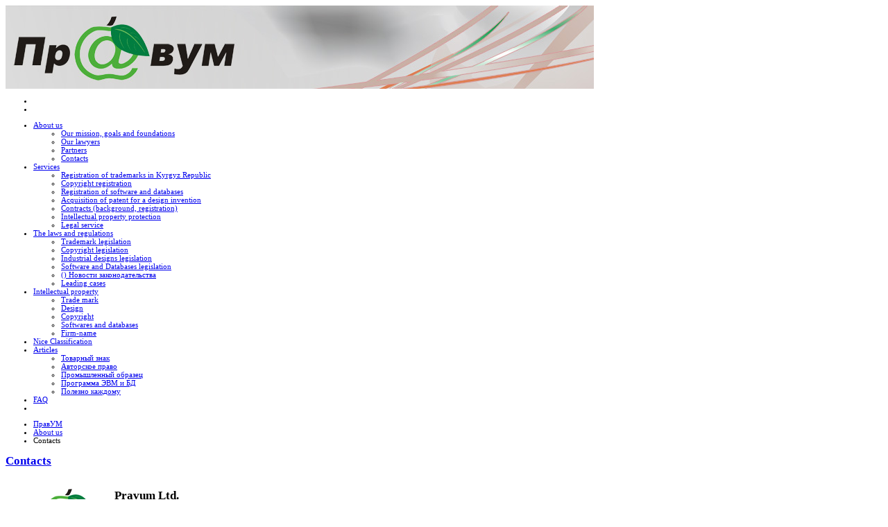

--- FILE ---
content_type: text/html; charset=UTF-8
request_url: http://pravum.kg/en/%D0%BE-%D0%BD%D0%B0%D1%81/%D0%BA%D0%BE%D0%BD%D1%82%D0%B0%D0%BA%D1%82%D1%8B/
body_size: 8637
content:
<!DOCTYPE html PUBLIC "-//W3C//DTD XHTML 1.0 Transitional//EN" "http://www.w3.org/TR/xhtml1/DTD/xhtml1-transitional.dtd">
<html xmlns="http://www.w3.org/1999/xhtml" lang="en-US">

	<head profile="http://gmpg.org/xfn/11">
		<meta http-equiv="Content-Type" content="text/html; charset=UTF-8" />
		<meta name = "viewport" content = "width = device-width">

		<title>
			Сontacts &laquo; ПравУМ		</title>

		
		<link rel="pingback" href="http://pravum.kg/en/xmlrpc.php" />
			<link rel='archives' title='April 2023' href='http://pravum.kg/en/2023/04/' />
	<link rel='archives' title='April 2022' href='http://pravum.kg/en/2022/04/' />
	<link rel='archives' title='February 2019' href='http://pravum.kg/en/2019/02/' />
	<link rel='archives' title='December 2018' href='http://pravum.kg/en/2018/12/' />
	<link rel='archives' title='September 2017' href='http://pravum.kg/en/2017/09/' />
	<link rel='archives' title='August 2017' href='http://pravum.kg/en/2017/08/' />
	<link rel='archives' title='October 2016' href='http://pravum.kg/en/2016/10/' />
	<link rel='archives' title='September 2016' href='http://pravum.kg/en/2016/09/' />
	<link rel='archives' title='July 2016' href='http://pravum.kg/en/2016/07/' />
	<link rel='archives' title='June 2016' href='http://pravum.kg/en/2016/06/' />
	<link rel='archives' title='November 2015' href='http://pravum.kg/en/2015/11/' />
	<link rel='archives' title='July 2015' href='http://pravum.kg/en/2015/07/' />
	<link rel='archives' title='June 2015' href='http://pravum.kg/en/2015/06/' />
	<link rel='archives' title='May 2015' href='http://pravum.kg/en/2015/05/' />
	<link rel='archives' title='January 2014' href='http://pravum.kg/en/2014/01/' />
	<link rel='archives' title='July 2013' href='http://pravum.kg/en/2013/07/' />
	<link rel='archives' title='August 2012' href='http://pravum.kg/en/2012/08/' />
	<link rel='archives' title='June 2012' href='http://pravum.kg/en/2012/06/' />
	<link rel='archives' title='May 2012' href='http://pravum.kg/en/2012/05/' />
	<link rel='archives' title='April 2012' href='http://pravum.kg/en/2012/04/' />
	<link rel='archives' title='March 2012' href='http://pravum.kg/en/2012/03/' />
	<link rel='archives' title='February 2012' href='http://pravum.kg/en/2012/02/' />
	<link rel='archives' title='January 2012' href='http://pravum.kg/en/2012/01/' />
	<link rel='archives' title='December 2011' href='http://pravum.kg/en/2011/12/' />
	<link rel='archives' title='November 2011' href='http://pravum.kg/en/2011/11/' />
	<link rel='archives' title='October 2011' href='http://pravum.kg/en/2011/10/' />
	<link rel='archives' title='September 2011' href='http://pravum.kg/en/2011/09/' />
	<link rel='archives' title='August 2011' href='http://pravum.kg/en/2011/08/' />
	<link rel='archives' title='June 2011' href='http://pravum.kg/en/2011/06/' />
		<link rel="alternate" type="application/rss+xml" title="ПравУМ &raquo; Feed" href="http://pravum.kg/en/feed/" />
<link rel="alternate" type="application/rss+xml" title="ПравУМ &raquo; Comments Feed" href="http://pravum.kg/en/comments/feed/" />
<link rel="alternate" type="application/rss+xml" title="ПравУМ &raquo; Сontacts Comments Feed" href="http://pravum.kg/en/%d0%be-%d0%bd%d0%b0%d1%81/%d0%ba%d0%be%d0%bd%d1%82%d0%b0%d0%ba%d1%82%d1%8b/feed/" />
		<script type="text/javascript">
			window._wpemojiSettings = {"baseUrl":"http:\/\/s.w.org\/images\/core\/emoji\/72x72\/","ext":".png","source":{"concatemoji":"http:\/\/pravum.kg\/wp-includes\/js\/wp-emoji-release.min.js?ver=4.2.38"}};
			!function(e,n,t){var a;function o(e){var t=n.createElement("canvas"),a=t.getContext&&t.getContext("2d");return!(!a||!a.fillText)&&(a.textBaseline="top",a.font="600 32px Arial","flag"===e?(a.fillText(String.fromCharCode(55356,56812,55356,56807),0,0),3e3<t.toDataURL().length):(a.fillText(String.fromCharCode(55357,56835),0,0),0!==a.getImageData(16,16,1,1).data[0]))}function i(e){var t=n.createElement("script");t.src=e,t.type="text/javascript",n.getElementsByTagName("head")[0].appendChild(t)}t.supports={simple:o("simple"),flag:o("flag")},t.DOMReady=!1,t.readyCallback=function(){t.DOMReady=!0},t.supports.simple&&t.supports.flag||(a=function(){t.readyCallback()},n.addEventListener?(n.addEventListener("DOMContentLoaded",a,!1),e.addEventListener("load",a,!1)):(e.attachEvent("onload",a),n.attachEvent("onreadystatechange",function(){"complete"===n.readyState&&t.readyCallback()})),(a=t.source||{}).concatemoji?i(a.concatemoji):a.wpemoji&&a.twemoji&&(i(a.twemoji),i(a.wpemoji)))}(window,document,window._wpemojiSettings);
		</script>
		<style type="text/css">
img.wp-smiley,
img.emoji {
	display: inline !important;
	border: none !important;
	box-shadow: none !important;
	height: 1em !important;
	width: 1em !important;
	margin: 0 .07em !important;
	vertical-align: -0.1em !important;
	background: none !important;
	padding: 0 !important;
}
</style>
<link rel='stylesheet' id='yarppWidgetCss-css'  href='http://pravum.kg/wp-content/plugins/yet-another-related-posts-plugin/style/widget.css?ver=4.2.38' type='text/css' media='all' />
<link rel='stylesheet' id='popeye-base-css'  href='http://pravum.kg/wp-content/plugins/popeye/jquery/jquery.popeye.css?ver=0.2.5' type='text/css' media='screen' />
<link rel='stylesheet' id='popeye-style-css'  href='http://pravum.kg/wp-content/plugins/popeye/styles/example-green/style.css?ver=0.2.5' type='text/css' media='screen' />
<link rel='stylesheet' id='cf5_rps_css-css'  href='http://pravum.kg/wp-content/plugins/related-posts-slider/styles/default/style.css?ver=2.1.1' type='text/css' media='all' />
<link rel='stylesheet' id='contact-form-7-css'  href='http://pravum.kg/wp-content/plugins/contact-form-7/includes/css/styles.css?ver=4.1.2' type='text/css' media='all' />
<link rel='stylesheet' id='icons-css'  href='http://pravum.kg/wp-content/plugins/download-manager/css/front.css?ver=4.2.38' type='text/css' media='all' />
<link rel='stylesheet' id='wpdm-bootstrap-css'  href='http://pravum.kg/wp-content/plugins/download-manager/bootstrap/css/bootstrap.css?ver=4.2.38' type='text/css' media='all' />
<link rel='stylesheet' id='font-awesome-css'  href='http://pravum.kg/wp-content/plugins/download-manager/font-awesome/css/font-awesome.min.css?ver=4.2.38' type='text/css' media='all' />
<link rel='stylesheet' id='fps-style-css'  href='http://pravum.kg/wp-content/plugins/featured-posts-scroll/css/featuredposts.css?ver=4.2.38' type='text/css' media='all' />
<link rel='stylesheet' id='fps-style-dynamic-css'  href='http://pravum.kg/wp-content/plugins/featured-posts-scroll/featured-posts-scroll-style.php?ver=4.2.38' type='text/css' media='all' />
<link rel='stylesheet' id='ff_general-style-css'  href='http://pravum.kg/wp-content/themes/fastfood/style.css?ver=0.21' type='text/css' media='screen' />
<link rel='stylesheet' id='ff_adminbar-style-css'  href='http://pravum.kg/wp-content/themes/fastfood/css/wpadminbar.css?ver=4.2.38' type='text/css' media='all' />
<link rel='stylesheet' id='ff_print-style-css'  href='http://pravum.kg/wp-content/themes/fastfood/css/print.css?ver=0.21' type='text/css' media='print' />
<script type='text/javascript' src='http://pravum.kg/wp-includes/js/jquery/jquery.js?ver=1.11.2'></script>
<script type='text/javascript' src='http://pravum.kg/wp-includes/js/jquery/jquery-migrate.min.js?ver=1.2.1'></script>
<script type='text/javascript' src='http://pravum.kg/wp-content/plugins/featured-posts-scroll/js/featuredpostslides.php?ver=4.2.38'></script>
<script type='text/javascript' src='http://pravum.kg/wp-content/plugins/popeye/jquery/jquery.popeye-2.0.4.min.js?ver=0.2.5'></script>
<script type='text/javascript' src='http://pravum.kg/wp-content/themes/fastfood/js/jquery-ui-effects-1.8.6.min.js?ver=1.8.6'></script>
<script type='text/javascript' src='http://pravum.kg/wp-content/themes/fastfood/js/comment-reply.min.js?ver=4.2.38'></script>
<script type='text/javascript' src='http://pravum.kg/wp-content/plugins/download-manager/bootstrap/js/bootstrap.min.js?ver=4.2.38'></script>
<script type='text/javascript' src='http://pravum.kg/wp-content/plugins/download-manager/js/front.js?ver=4.2.38'></script>
<script type='text/javascript' src='http://pravum.kg/wp-content/plugins/download-manager/js/chosen.jquery.min.js?ver=4.2.38'></script>
<link rel="EditURI" type="application/rsd+xml" title="RSD" href="http://pravum.kg/xmlrpc.php?rsd" />
<link rel="wlwmanifest" type="application/wlwmanifest+xml" href="http://pravum.kg/wp-includes/wlwmanifest.xml" /> 
<meta name="generator" content="WordPress 4.2.38" />
<link rel='canonical' href='http://pravum.kg/en/%d0%be-%d0%bd%d0%b0%d1%81/%d0%ba%d0%be%d0%bd%d1%82%d0%b0%d0%ba%d1%82%d1%8b/' />
<link rel='shortlink' href='http://pravum.kg/?p=197' />
<!-- jBreadCrumb Aink -->

		<link type="text/css" rel="stylesheet" href="http://pravum.kg/wp-content/plugins/jbreadcrumb-aink/css/jbreadcrumb-aink.css">

		<script type="text/javascript" language="JavaScript" src="http://pravum.kg/wp-content/plugins/jbreadcrumb-aink/js/jquery.easing.js"></script>
		<script type="text/javascript" language="JavaScript" src="http://pravum.kg/wp-content/plugins/jbreadcrumb-aink/js/jquery.jBreadCrumb.js"></script>
		<script type="text/javascript" language="JavaScript">
			jQuery(document).ready(function() {
				jQuery("#jBreadCrumbAink").jBreadCrumb();
			})
		</script><!-- jBreadCrumb Aink -->
<meta http-equiv="Content-Language" content="en-US" />
<style type="text/css" media="screen">
.qtrans_flag span { display:none }
.qtrans_flag { height:12px; width:18px; display:block }
.qtrans_flag_and_text { padding-left:20px }
.qtrans_flag_RU { background:url(http://pravum.kg/wp-content/plugins/qtranslate/flags/ru.png) no-repeat }
.qtrans_flag_en { background:url(http://pravum.kg/wp-content/plugins/qtranslate/flags/gb.png) no-repeat }
</style>
<link hreflang="RU" href="http://pravum.kg/%D0%BE-%D0%BD%D0%B0%D1%81/%D0%BA%D0%BE%D0%BD%D1%82%D0%B0%D0%BA%D1%82%D1%8B/" rel="alternate" />
	<style type="text/css">.rps_sldrtitle{font-family:Georgia,Times New Roman,Times,serif;font-size:14px;font-weight:bold;font-style:normal;color:#333333;}.rps_wrapper{height:250px;background:#ffffff;color:#333333;border:1px solid #F1F1F1;font-family:Verdana,Geneva,sans-serif;font-size:12px;line-height:16px;}.rps_wrapper div.h1div{font-size:16px;line-height:20px;font-family:Georgia,Times New Roman,Times,serif;font-weight:bold;font-style:normal;border-bottom:1px solid #DFDFDF;}.rps_wrapper div.h1div a{color:#444444 !important;}.rps_wrapper div.h2div{font-family:Verdana,Geneva,sans-serif;font-size:12px;font-weight:bold;font-style:normal;color:#444444;line-height:16px;}.rps_content{border:1px solid #DFDFDF;top:260px;background-color:#f1f1f1;}img.rps_thumb{width:100% !important;max-height:100px !important;}.rps_content div.pdiv{border-top:1px solid #F1F1F1;}a.rps_more{color:#ffffff !important;border:1px solid #DFDFDF;background-color: #6d6d6d;}.rps_item{border:1px solid #DFDFDF;background:#f1f1f1;}.rps_item:hover div.h2div,.rps_list .selected div.h2div,.rps_item:active div.h2div{color:#ffffff;}.rps_item:hover, .selected{border-color:#6d6d6d;background-color: #6d6d6d;}</style>
    <meta property="og:locale" content="en_US" />
<link rel="publisher" href="" />
<meta name="google-site-verification" content="" />
<meta name="msvalidate.01" content="" />
<meta name="alexaVerifyID" content="" />
<meta name="yandex-verification" content="" />
<meta name="p:domain_verify" content="" />
<meta property="og:site_name" content="ПравУМ" />
<meta property="article:publisher" content="" />
<meta property="article:author" content="" />
<meta name="twitter:card" content="summary_large_image"/>
<meta name="twitter:site" content="@"/>
<meta name="twitter:domain" content=""/>
<meta name="twitter:creator" content="@"/>    
<meta name="robots" content="index, follow" />
<meta name="revisit-after" content="21 days" />
<meta name="creator" content="Name,Designer,Email Address,or Company" />
<meta name="publisher" content="Designer, Company or Website Name" />
<meta property="og:type" content="article" />
<meta property="og:title" content="Сontacts" />
<meta property="og:description" content=" Pravum Ltd. Director mr. Aleksei M. Vandaev Registration number 115860-3301-ООО INN 01703201110169 Code OKPO 27407824 Legal addres" />
<meta property="og:url" content="http://pravum.kg/en/%d0%be-%d0%bd%d0%b0%d1%81/%d0%ba%d0%be%d0%bd%d1%82%d0%b0%d0%ba%d1%82%d1%8b/" />
<meta property="article:section" content=""  />
<meta property="article:published_time" content="2011-06-14 18:25:33"/>
<meta property="article:modified_time" content="2012-01-09 12:31:30" />
<meta property="og:updated_time" content="2012-01-09 06:31:30" />
<meta property="og:image" content="" />
<meta property="og:image" content="" />
<meta name="twitter:image:src" content="" />
<meta itemprop="name" content="Сontacts">
<meta itemprop="description" content=" Pravum Ltd. Director mr. Aleksei M. Vandaev Registration number 115860-3301-ООО INN 01703201110169 Code OKPO 27407824 Legal addres">
<meta itemprop="image" content="" >
<meta name="classification" content="" />
<meta name="distribution" content="" />
<meta name="rating" content="" />
	<style type="text/css">
		#head {
			background: transparent url( 'http://pravum.kg/wp-content/uploads/2011/06/pravum_v3.jpg' ) right bottom no-repeat;
		}
		#head h1 a, #head .description {
			display:none;		}
		body {
			font-size: 11px;
		}
	</style>
	<!--[if lte IE 8]>
	<style type="text/css">
		.js-res {
			border:1px solid #333333 !important;
		}
		.menuitem_1ul > ul > li {
			margin-right:-2px;
		}
		.storycontent img.size-full {
			width:auto;
		}
	</style>
	<![endif]-->
	<script type="text/javascript">
  <!--//<![CDATA[
    jQuery(document).ready(function () {
      jQuery('.ppy').popeye({
        navigation: 'hover',
        direction: 'right',
        caption: 'hover',
        opacity: 0.7,
        duration: 260,
        debug: 0,
        zindex: 10000,
        easing: 'swing'
      });
    });
  //]]>-->
</script>
		<script language="javascript">
			jQuery(document).ready(function(){
				jQuery('#qtranslate-chooser li[active]').hide();
			});
		</script>
		<script type="text/javascript">
		  var _gaq = _gaq || [];
		  _gaq.push(['_setAccount', 'UA-27097353-1']);
		  _gaq.push(['_trackPageview']);

		  (function() {
		    var ga = document.createElement('script'); ga.type = 'text/javascript'; ga.async = true;
		    ga.src = ('https:' == document.location.protocol ? 'https://ssl' : 'http://www') + '.google-analytics.com/ga.js';
		    var s = document.getElementsByTagName('script')[0]; s.parentNode.insertBefore(ga, s);
		  })();
		</script>
	</head>

	<body class="page page-id-197 page-child parent-pageid-60 page-template-default">
		<div id="ff_background" class="no-mobile">
			<div id="ff_body" class="pad_bg">
				<div id="ff_body_overlay"></div>
			</div>
		</div>
		<div id="main">

		<div id="content">
			
							<div id="img-head">
					<a href="http://pravum.kg/"><img src="http://pravum.kg/wp-content/uploads/2011/06/pravum_v3.jpg" /></a>
					<ul class="qtrans_language_chooser" id="qtranslate-chooser"><li class="lang-RU"><a href="http://pravum.kg/%D0%BE-%D0%BD%D0%B0%D1%81/%D0%BA%D0%BE%D0%BD%D1%82%D0%B0%D0%BA%D1%82%D1%8B/" hreflang="RU" title="" class="qtrans_flag qtrans_flag_RU"><span style="display:none"></span></a></li><li class="lang-en active"><a href="http://pravum.kg/en/%D0%BE-%D0%BD%D0%B0%D1%81/%D0%BA%D0%BE%D0%BD%D1%82%D0%B0%D0%BA%D1%82%D1%8B/" hreflang="en" title="English" class="qtrans_flag qtrans_flag_en"><span style="display:none">English</span></a></li></ul><div class="qtrans_widget_end"></div>				</div>
						<div id="pages">
								<ul id="mainmenu"><li class="page_item page-item-60 page_item_has_children current_page_ancestor current_page_parent"><a href="http://pravum.kg/en/%d0%be-%d0%bd%d0%b0%d1%81/">About us</a>
<ul class='children'>
	<li class="page_item page-item-65"><a href="http://pravum.kg/en/%d0%be-%d0%bd%d0%b0%d1%81/%d0%bd%d0%b0%d1%88%d0%b0-%d0%bc%d0%b8%d1%81%d1%81%d0%b8%d1%8f-%d1%86%d0%b5%d0%bb%d0%b8-%d0%b8-%d0%bf%d1%80%d0%b8%d0%bd%d1%86%d0%b8%d0%bf%d1%8b/">Our mission, goals and foundations</a></li>
	<li class="page_item page-item-67"><a href="http://pravum.kg/en/%d0%be-%d0%bd%d0%b0%d1%81/%d1%81%d0%be%d1%82%d1%80%d1%83%d0%b4%d0%bd%d0%b8%d0%ba%d0%b8/">Our lawyers</a></li>
	<li class="page_item page-item-69"><a href="http://pravum.kg/en/%d0%be-%d0%bd%d0%b0%d1%81/%d0%bf%d0%b0%d1%80%d1%82%d0%bd%d0%b5%d1%80%d1%8b/">Partners</a></li>
	<li class="page_item page-item-197 current_page_item"><a href="http://pravum.kg/en/%d0%be-%d0%bd%d0%b0%d1%81/%d0%ba%d0%be%d0%bd%d1%82%d0%b0%d0%ba%d1%82%d1%8b/">Сontacts</a></li>
</ul>
</li>
<li class="page_item page-item-92 page_item_has_children"><a href="http://pravum.kg/en/%d1%83%d1%81%d0%bb%d1%83%d0%b3%d0%b8/">Services</a>
<ul class='children'>
	<li class="page_item page-item-99"><a href="http://pravum.kg/en/%d1%83%d1%81%d0%bb%d1%83%d0%b3%d0%b8/%d1%82%d0%be%d0%b2%d0%b0%d1%80%d0%bd%d1%8b%d0%b9-%d0%b7%d0%bd%d0%b0%d0%ba/">Registration of trademarks in Kyrgyz Republic</a></li>
	<li class="page_item page-item-1442"><a href="http://pravum.kg/en/%d1%83%d1%81%d0%bb%d1%83%d0%b3%d0%b8/%d1%80%d0%b5%d0%b3%d0%b8%d1%81%d1%82%d1%80%d0%b0%d1%86%d0%b8%d1%8f-%d0%b0%d0%b2%d1%82%d0%be%d1%80%d1%81%d0%ba%d0%b8%d1%85-%d0%bf%d1%80%d0%b0%d0%b2/">Copyright registration</a></li>
	<li class="page_item page-item-466"><a href="http://pravum.kg/en/%d1%83%d1%81%d0%bb%d1%83%d0%b3%d0%b8/%d0%bf%d1%80%d0%be%d0%b3%d1%80%d0%b0%d0%bc%d0%bc%d0%b0-%d1%8d%d0%b2%d0%bc-%d0%b8-%d0%b1%d0%b0%d0%b7%d0%b0-%d0%b4%d0%b0%d0%bd%d0%bd%d1%8b%d1%85/">Registration of software and databases</a></li>
	<li class="page_item page-item-1467"><a href="http://pravum.kg/en/%d1%83%d1%81%d0%bb%d1%83%d0%b3%d0%b8/%d0%bf%d0%be%d0%bb%d1%83%d1%87%d0%b5%d0%bd%d0%b8%d0%b5-%d0%bf%d0%b0%d1%82%d0%b5%d0%bd%d1%82%d0%b0-%d0%bd%d0%b0-%d0%bf%d1%80%d0%be%d0%bc%d1%8b%d1%88%d0%bb%d0%b5%d0%bd%d0%bd%d1%8b%d0%b9-%d0%be%d0%b1/">Acquisition of patent for a design invention</a></li>
	<li class="page_item page-item-109"><a href="http://pravum.kg/en/%d1%83%d1%81%d0%bb%d1%83%d0%b3%d0%b8/%d0%b4%d0%be%d0%b3%d0%be%d0%b2%d0%be%d1%80%d1%8b/">Contracts (background, registration)</a></li>
	<li class="page_item page-item-107"><a href="http://pravum.kg/en/%d1%83%d1%81%d0%bb%d1%83%d0%b3%d0%b8/%d0%b7%d0%b0%d1%89%d0%b8%d1%82%d0%b0-%d0%bf%d1%80%d0%b0%d0%b2/">Intellectual property protection</a></li>
	<li class="page_item page-item-1916"><a href="http://pravum.kg/en/%d1%83%d1%81%d0%bb%d1%83%d0%b3%d0%b8/%d1%8e%d1%80%d0%b8%d0%b4%d0%b8%d1%87%d0%b5%d1%81%d0%ba%d0%b8%d0%b9-%d1%81%d0%b5%d1%80%d0%b2%d0%b8%d1%81/">Legal service</a></li>
</ul>
</li>
<li class="page_item page-item-135 page_item_has_children"><a href="http://pravum.kg/en/%d0%b7%d0%b0%d0%ba%d0%be%d0%bd%d0%be%d0%b4%d0%b0%d1%82%d0%b5%d0%bb%d1%8c%d1%81%d1%82%d0%b2%d0%be/">The laws and regulations</a>
<ul class='children'>
	<li class="page_item page-item-158"><a href="http://pravum.kg/en/%d0%b7%d0%b0%d0%ba%d0%be%d0%bd%d0%be%d0%b4%d0%b0%d1%82%d0%b5%d0%bb%d1%8c%d1%81%d1%82%d0%b2%d0%be/%d0%b7%d0%b0%d0%ba%d0%be%d0%bd%d0%be%d0%b4%d0%b0%d1%82%d0%b5%d0%bb%d1%8c%d1%81%d1%82%d0%b2%d0%be-%d0%be-%d1%82%d0%be%d0%b2%d0%b0%d1%80%d0%bd%d1%8b%d1%85-%d0%b7%d0%bd%d0%b0%d0%ba%d0%b0%d1%85/">Trademark legislation</a></li>
	<li class="page_item page-item-160"><a href="http://pravum.kg/en/%d0%b7%d0%b0%d0%ba%d0%be%d0%bd%d0%be%d0%b4%d0%b0%d1%82%d0%b5%d0%bb%d1%8c%d1%81%d1%82%d0%b2%d0%be/%d0%b7%d0%b0%d0%ba%d0%be%d0%bd%d0%be%d0%b4%d0%b0%d1%82%d0%b5%d0%bb%d1%8c%d1%81%d1%82%d0%b2%d0%be-%d0%be%d0%b1-%d0%b0%d0%b2%d1%82%d0%be%d1%80%d1%81%d0%ba%d0%be%d0%bc-%d0%bf%d1%80%d0%b0%d0%b2%d0%b5/">Copyright legislation</a></li>
	<li class="page_item page-item-161"><a href="http://pravum.kg/en/%d0%b7%d0%b0%d0%ba%d0%be%d0%bd%d0%be%d0%b4%d0%b0%d1%82%d0%b5%d0%bb%d1%8c%d1%81%d1%82%d0%b2%d0%be/%d0%b7%d0%b0%d0%ba%d0%be%d0%bd%d0%be%d0%b4%d0%b0%d1%82%d0%b5%d0%bb%d1%8c%d1%81%d1%82%d0%b2%d0%be-%d0%be-%d0%bf%d1%80%d0%be%d0%bc%d1%8b%d1%88%d0%bb%d0%b5%d0%bd%d0%bd%d0%be%d0%bc-%d0%be%d0%b1%d1%80/">Industrial designs legislation</a></li>
	<li class="page_item page-item-163"><a href="http://pravum.kg/en/%d0%b7%d0%b0%d0%ba%d0%be%d0%bd%d0%be%d0%b4%d0%b0%d1%82%d0%b5%d0%bb%d1%8c%d1%81%d1%82%d0%b2%d0%be/%d0%b7%d0%b0%d0%ba%d0%be%d0%bd%d0%be%d0%b4%d0%b0%d1%82%d0%b5%d0%bb%d1%8c%d1%81%d1%82%d0%b2%d0%be-%d0%be-%d0%bf%d1%80%d0%be%d0%b3%d1%80%d0%b0%d0%bc%d0%bc%d0%b0%d1%85-%d1%8d%d0%b2%d0%bc-%d0%b8-%d0%b1/">Software and Databases legislation</a></li>
	<li class="page_item page-item-142"><a href="http://pravum.kg/en/%d0%b7%d0%b0%d0%ba%d0%be%d0%bd%d0%be%d0%b4%d0%b0%d1%82%d0%b5%d0%bb%d1%8c%d1%81%d1%82%d0%b2%d0%be/%d0%bd%d0%be%d0%b2%d0%be%d1%81%d1%82%d0%b8-%d0%b7%d0%b0%d0%ba%d0%be%d0%bd%d0%be%d0%b4%d0%b0%d1%82%d0%b5%d0%bb%d1%8c%d1%81%d1%82%d0%b2%d0%b0/">() Новости законодательства</a></li>
	<li class="page_item page-item-165"><a href="http://pravum.kg/en/%d0%b7%d0%b0%d0%ba%d0%be%d0%bd%d0%be%d0%b4%d0%b0%d1%82%d0%b5%d0%bb%d1%8c%d1%81%d1%82%d0%b2%d0%be/%d0%bf%d1%80%d0%b5%d1%86%d0%b5%d0%b4%d0%b5%d0%bd%d1%82%d1%8b/">Leading cases</a></li>
</ul>
</li>
<li class="page_item page-item-168 page_item_has_children"><a href="http://pravum.kg/en/%d0%b8%d0%bd%d1%82%d0%b5%d0%bb%d0%bb%d0%b5%d0%ba%d1%82%d1%83%d0%b0%d0%bb%d1%8c%d0%bd%d0%b0%d1%8f-%d1%81%d0%be%d0%b1%d1%81%d1%82%d0%b2%d0%b5%d0%bd%d0%bd%d0%be%d1%81%d1%82%d1%8c/">Intellectual property</a>
<ul class='children'>
	<li class="page_item page-item-559"><a href="http://pravum.kg/en/%d0%b8%d0%bd%d1%82%d0%b5%d0%bb%d0%bb%d0%b5%d0%ba%d1%82%d1%83%d0%b0%d0%bb%d1%8c%d0%bd%d0%b0%d1%8f-%d1%81%d0%be%d0%b1%d1%81%d1%82%d0%b2%d0%b5%d0%bd%d0%bd%d0%be%d1%81%d1%82%d1%8c/%d1%82%d0%be%d0%b2%d0%b0%d1%80%d0%bd%d1%8b%d0%b9-%d0%b7%d0%bd%d0%b0%d0%ba/">Trade mark</a></li>
	<li class="page_item page-item-592"><a href="http://pravum.kg/en/%d0%b8%d0%bd%d1%82%d0%b5%d0%bb%d0%bb%d0%b5%d0%ba%d1%82%d1%83%d0%b0%d0%bb%d1%8c%d0%bd%d0%b0%d1%8f-%d1%81%d0%be%d0%b1%d1%81%d1%82%d0%b2%d0%b5%d0%bd%d0%bd%d0%be%d1%81%d1%82%d1%8c/%d0%bf%d1%80%d0%be%d0%bc%d1%8b%d1%88%d0%bb%d0%b5%d0%bd%d0%bd%d1%8b%d0%b9-%d0%be%d0%b1%d1%80%d0%b0%d0%b7%d0%b5%d1%86/">Design</a></li>
	<li class="page_item page-item-851"><a href="http://pravum.kg/en/%d0%b8%d0%bd%d1%82%d0%b5%d0%bb%d0%bb%d0%b5%d0%ba%d1%82%d1%83%d0%b0%d0%bb%d1%8c%d0%bd%d0%b0%d1%8f-%d1%81%d0%be%d0%b1%d1%81%d1%82%d0%b2%d0%b5%d0%bd%d0%bd%d0%be%d1%81%d1%82%d1%8c/%d0%b0%d0%b2%d1%82%d0%be%d1%80%d1%81%d0%ba%d0%be%d0%b5-%d0%bf%d1%80%d0%b0%d0%b2%d0%be/">Copyright</a></li>
	<li class="page_item page-item-890"><a href="http://pravum.kg/en/%d0%b8%d0%bd%d1%82%d0%b5%d0%bb%d0%bb%d0%b5%d0%ba%d1%82%d1%83%d0%b0%d0%bb%d1%8c%d0%bd%d0%b0%d1%8f-%d1%81%d0%be%d0%b1%d1%81%d1%82%d0%b2%d0%b5%d0%bd%d0%bd%d0%be%d1%81%d1%82%d1%8c/%d0%bf%d1%80%d0%be%d0%b3%d1%80%d0%b0%d0%bc%d0%bc%d1%8b-%d0%b4%d0%bb%d1%8f-%d1%8d%d0%b2%d0%bc-%d0%b8-%d0%b1%d0%b0%d0%b7%d1%8b-%d0%b4%d0%b0%d0%bd%d0%bd%d1%8b%d1%85/">Softwares and databases</a></li>
	<li class="page_item page-item-1833"><a href="http://pravum.kg/en/%d0%b8%d0%bd%d1%82%d0%b5%d0%bb%d0%bb%d0%b5%d0%ba%d1%82%d1%83%d0%b0%d0%bb%d1%8c%d0%bd%d0%b0%d1%8f-%d1%81%d0%be%d0%b1%d1%81%d1%82%d0%b2%d0%b5%d0%bd%d0%bd%d0%be%d1%81%d1%82%d1%8c/%d1%84%d0%b8%d1%80%d0%bc%d0%b5%d0%bd%d0%bd%d0%be%d0%b5-%d0%bd%d0%b0%d0%b8%d0%bc%d0%b5%d0%bd%d0%be%d0%b2%d0%b0%d0%bd%d0%b8%d0%b5/">Firm-name</a></li>
</ul>
</li>
<li class="page_item page-item-191"><a href="http://pravum.kg/en/%d0%bc%d0%ba%d1%82%d1%83/">Nice Classification</a></li>
<li class="page_item page-item-193 page_item_has_children"><a href="http://pravum.kg/en/%d1%81%d1%82%d0%b0%d1%82%d1%8c%d0%b8/">Articles</a>
<ul class='children'>
	<li class="page_item page-item-261"><a href="http://pravum.kg/en/%d1%81%d1%82%d0%b0%d1%82%d1%8c%d0%b8/%d1%82%d0%be%d0%b2%d0%b0%d1%80%d0%bd%d1%8b%d0%b9-%d0%b7%d0%bd%d0%b0%d0%ba/">Товарный знак</a></li>
	<li class="page_item page-item-265"><a href="http://pravum.kg/en/%d1%81%d1%82%d0%b0%d1%82%d1%8c%d0%b8/%d0%b0%d0%b2%d1%82%d0%be%d1%80%d1%81%d0%ba%d0%be%d0%b5-%d0%bf%d1%80%d0%b0%d0%b2%d0%be/">Авторское право</a></li>
	<li class="page_item page-item-273"><a href="http://pravum.kg/en/%d1%81%d1%82%d0%b0%d1%82%d1%8c%d0%b8/%d0%bf%d1%80%d0%be%d0%bc%d1%8b%d1%88%d0%bb%d0%b5%d0%bd%d0%bd%d1%8b%d0%b9-%d0%be%d0%b1%d1%80%d0%b0%d0%b7%d0%b5%d1%86/">Промышленный образец</a></li>
	<li class="page_item page-item-276"><a href="http://pravum.kg/en/%d1%81%d1%82%d0%b0%d1%82%d1%8c%d0%b8/%d0%bf%d1%80%d0%be%d0%b3%d1%80%d0%b0%d0%bc%d0%bc%d0%b0-%d1%8d%d0%b2%d0%bc-%d0%b8-%d0%b1%d0%b0%d0%b7%d0%b0-%d0%b4%d0%b0%d0%bd%d0%bd%d1%8b%d1%85/">Программа ЭВМ и БД</a></li>
	<li class="page_item page-item-278"><a href="http://pravum.kg/en/%d1%81%d1%82%d0%b0%d1%82%d1%8c%d0%b8/%d0%bf%d0%be%d0%bb%d0%b5%d0%b7%d0%bd%d0%be-%d0%ba%d0%b0%d0%b6%d0%b4%d0%be%d0%bc%d1%83/">Полезно каждому</a></li>
</ul>
</li>
<li class="page_item page-item-195"><a href="http://pravum.kg/en/%d0%be%d1%82%d0%b2%d0%b5%d1%82%d1%8b-%d0%bd%d0%b0-%d0%b2%d0%be%d0%bf%d1%80%d0%be%d1%81%d1%8b/">FAQ</a></li>
<li class="page_item page-item-483"><a href="http://pravum.kg/en/"><!--:RU--><!--:--><!--:en--><!--:--></a></li>

</ul>				<div class="fixfloat"></div>
			</div>

            
<div class="module" style="display:block;">
	<div id="jBreadCrumbAink" class="jBreadCrumbAink module" style="display:block;width:100%;">
		<ul style="display:block;"><li><a href="http://pravum.kg/en">ПравУМ</a></li><li><a href="http://pravum.kg/en/%d0%be-%d0%bd%d0%b0%d1%81/" title="About us">About us</a></li><li><a>Сontacts</a></li>
		</ul>
	</div>
</div>

			<!-- here should be the Header widget area -->
						<div id="posts_content" class="posts_narrow" style="padding-bottom: 310px;">

			<div class="post-197 page type-page status-publish hentry" id="post-197">

								<h2 class="storytitle">
					<a href="http://pravum.kg/en/%d0%be-%d0%bd%d0%b0%d1%81/%d0%ba%d0%be%d0%bd%d1%82%d0%b0%d0%ba%d1%82%d1%8b/" rel="bookmark">
						Сontacts					</a>
				</h2>
				
				<div class="storycontent">
					<table>
<tbody>
<tr>
<td class="contents"><img class="alignnone size-full wp-image-2454" title="letters" src="http://pravum.kg/wp-content/uploads/2011/06/letters.png" alt="Contacts PravUM" width="150" height="150" /></td>
<td>
<h2><span style="color: #000000;"><strong>Pravum Ltd.</strong></span></h2>
<p><strong>Director mr. Aleksei M. Vandaev<br />
</strong></p>
<p>Registration number 115860-3301-ООО<br />
INN 01703201110169   Code OKPO 27407824</p>
<p>Legal address/Postal address: #32, 182 Bayalinova Street, Bishkek city, 720014, Kyrgyz Republic.</p>
<p>Tel.: <strong>(+996 555) 954525</strong><br />
Skype: kg.attorney<br />
E-mail: <a href="mailto:contact@pravum.kg">contact@pravum.kg</a></td>
</tr>
<tr>
<td></td>
<td>&nbsp;</p>
<h3><span style="color: #993300;">Bank details: </span><em> </em></h3>
<p>Kyrgyz Investment and Credit Bank<br />
KGS  1280020055775127<br />
BIC128002</p>
<p><span style="text-decoration: underline;">USD</span><br />
Beneficiary name: <strong>Pravum Ltd</strong><br />
Beneficiary account №: <strong>1280020155775154</strong><br />
Kyrgyz Investment and Credit Bank,<br />
Bishkek, Kyrgyz Republic<br />
SWIFT:   <strong>KICB KG 22</strong><br />
Correspondent bank:<br />
<strong>Deutsche Bank Trust Company Americas</strong><br />
New York City, NY 10006, USA<br />
SWIFT: BKTR US 33<br />
Account № of KICB: 04-416-441</td>
</tr>
</tbody>
</table>
<hr />
<p style="text-align: center;"><strong>Read also</strong></p>
<ul>
<li><strong><a title="About us" href="http://pravum.kg/en/%D0%BE-%D0%BD%D0%B0%D1%81/">About us</a></strong></li>
<li><a title="Our mission, goals and principles" href="http://pravum.kg/en/%D0%BE-%D0%BD%D0%B0%D1%81/%D0%BD%D0%B0%D1%88%D0%B0-%D0%BC%D0%B8%D1%81%D1%81%D0%B8%D1%8F-%D1%86%D0%B5%D0%BB%D0%B8-%D0%B8-%D0%BF%D1%80%D0%B8%D0%BD%D1%86%D0%B8%D0%BF%D1%8B/"><strong>Our mission, goals and principles</strong></a></li>
<li><a title="Our lawyers" href="http://pravum.kg/en/%D0%BE-%D0%BD%D0%B0%D1%81/%D1%81%D0%BE%D1%82%D1%80%D1%83%D0%B4%D0%BD%D0%B8%D0%BA%D0%B8/"><strong>People of PravUM</strong></a></li>
<li><a title="Partners" href="http://pravum.kg/en/%D0%BE-%D0%BD%D0%B0%D1%81/%D0%BF%D0%B0%D1%80%D1%82%D0%BD%D0%B5%D1%80%D1%8B/"><strong>Our Partners</strong></a></li>
</ul>
				</div>

				<div class="fixfloat">
									</div>

				<div class="fixfloat"> </div>
			</div>

			
		
<!-- begin footer -->
			</div><!-- close sidebar or posts_wide -->

			<!-- begin sidebar -->
<div id="sidebardx">

	<div id="search-3" class="widget widget_search"><div class="search-form">
	<form action="http://pravum.kg/en/" class="ff-searchform" method="get">
		<input type="text" onfocus="if (this.value == 'Search...')
		{this.value = '';}" onblur="if (this.value == '')
		{this.value = 'Search...';}" class="ff-searchinput" name="s" value="Search..."  style="width: 210px;" />
		<input type="hidden" class="ff-searchsubmit" />
	</form>
</div>
</div><div id="text-3" class="widget widget_text"><div class="w_title">PravUM Contacts </div>			<div class="textwidget">E-mail: <b><a href="mailto:contact@pravum.kg">contact@pravum.kg</a></b><BR>
Tel.:&nbsp; &nbsp; &nbsp;<b>(+996) 555 954525</b><BR>
Skype: <b>kg.attorney</b></div>
		</div><div id="nav_menu-3" class="widget widget_nav_menu"><div class="w_title">Меню</div><div class="menu-%d0%bc%d0%b5%d0%bd%d1%8e-container"><ul id="menu-%d0%bc%d0%b5%d0%bd%d1%8e" class="menu"><li id="menu-item-2713" class="menu-item menu-item-type-post_type menu-item-object-page current-page-ancestor menu-item-2713"><a href="http://pravum.kg/en/%d0%be-%d0%bd%d0%b0%d1%81/">About us</a></li>
<li id="menu-item-3006" class="menu-item menu-item-type-post_type menu-item-object-page menu-item-has-children menu-item-3006"><a href="http://pravum.kg/en/%d1%83%d1%81%d0%bb%d1%83%d0%b3%d0%b8/">Services</a>
<ul class="sub-menu">
	<li id="menu-item-2201" class="menu-item menu-item-type-post_type menu-item-object-page menu-item-2201"><a href="http://pravum.kg/en/%d1%83%d1%81%d0%bb%d1%83%d0%b3%d0%b8/%d1%82%d0%be%d0%b2%d0%b0%d1%80%d0%bd%d1%8b%d0%b9-%d0%b7%d0%bd%d0%b0%d0%ba/">Registration of trademarks in Kyrgyz Republic</a></li>
	<li id="menu-item-2203" class="menu-item menu-item-type-post_type menu-item-object-page menu-item-2203"><a href="http://pravum.kg/en/%d1%83%d1%81%d0%bb%d1%83%d0%b3%d0%b8/%d1%80%d0%b5%d0%b3%d0%b8%d1%81%d1%82%d1%80%d0%b0%d1%86%d0%b8%d1%8f-%d0%b0%d0%b2%d1%82%d0%be%d1%80%d1%81%d0%ba%d0%b8%d1%85-%d0%bf%d1%80%d0%b0%d0%b2/">Copyright registration</a></li>
	<li id="menu-item-2205" class="menu-item menu-item-type-post_type menu-item-object-page menu-item-2205"><a href="http://pravum.kg/en/%d1%83%d1%81%d0%bb%d1%83%d0%b3%d0%b8/%d0%bf%d1%80%d0%be%d0%b3%d1%80%d0%b0%d0%bc%d0%bc%d0%b0-%d1%8d%d0%b2%d0%bc-%d0%b8-%d0%b1%d0%b0%d0%b7%d0%b0-%d0%b4%d0%b0%d0%bd%d0%bd%d1%8b%d1%85/">Registration of software and databases</a></li>
	<li id="menu-item-2211" class="menu-item menu-item-type-post_type menu-item-object-page menu-item-2211"><a href="http://pravum.kg/en/%d1%83%d1%81%d0%bb%d1%83%d0%b3%d0%b8/%d0%bf%d0%be%d0%bb%d1%83%d1%87%d0%b5%d0%bd%d0%b8%d0%b5-%d0%bf%d0%b0%d1%82%d0%b5%d0%bd%d1%82%d0%b0-%d0%bd%d0%b0-%d0%bf%d1%80%d0%be%d0%bc%d1%8b%d1%88%d0%bb%d0%b5%d0%bd%d0%bd%d1%8b%d0%b9-%d0%be%d0%b1/">Acquisition of patent for a design invention</a></li>
	<li id="menu-item-2206" class="menu-item menu-item-type-post_type menu-item-object-page menu-item-2206"><a href="http://pravum.kg/en/%d1%83%d1%81%d0%bb%d1%83%d0%b3%d0%b8/%d0%b4%d0%be%d0%b3%d0%be%d0%b2%d0%be%d1%80%d1%8b/">Contracts (background, registration)</a></li>
	<li id="menu-item-2207" class="menu-item menu-item-type-post_type menu-item-object-page menu-item-2207"><a href="http://pravum.kg/en/%d1%83%d1%81%d0%bb%d1%83%d0%b3%d0%b8/%d0%b7%d0%b0%d1%89%d0%b8%d1%82%d0%b0-%d0%bf%d1%80%d0%b0%d0%b2/">Patentee&#8217;s assertion</a></li>
	<li id="menu-item-2998" class="menu-item menu-item-type-post_type menu-item-object-page menu-item-2998"><a href="http://pravum.kg/en/%d1%83%d1%81%d0%bb%d1%83%d0%b3%d0%b8/%d1%8e%d1%80%d0%b8%d0%b4%d0%b8%d1%87%d0%b5%d1%81%d0%ba%d0%b8%d0%b9-%d1%81%d0%b5%d1%80%d0%b2%d0%b8%d1%81/">Legal service</a></li>
</ul>
</li>
<li id="menu-item-3007" class="menu-item menu-item-type-post_type menu-item-object-page menu-item-3007"><a href="http://pravum.kg/en/%d0%b7%d0%b0%d0%ba%d0%be%d0%bd%d0%be%d0%b4%d0%b0%d1%82%d0%b5%d0%bb%d1%8c%d1%81%d1%82%d0%b2%d0%be/">The laws and regulations</a></li>
<li id="menu-item-2712" class="menu-item menu-item-type-post_type menu-item-object-page menu-item-2712"><a href="http://pravum.kg/en/%d0%b8%d0%bd%d1%82%d0%b5%d0%bb%d0%bb%d0%b5%d0%ba%d1%82%d1%83%d0%b0%d0%bb%d1%8c%d0%bd%d0%b0%d1%8f-%d1%81%d0%be%d0%b1%d1%81%d1%82%d0%b2%d0%b5%d0%bd%d0%bd%d0%be%d1%81%d1%82%d1%8c/">Intellectual property</a></li>
<li id="menu-item-3008" class="menu-item menu-item-type-post_type menu-item-object-page menu-item-3008"><a href="http://pravum.kg/en/%d1%81%d1%82%d0%b0%d1%82%d1%8c%d0%b8/">Articles</a></li>
<li id="menu-item-2714" class="menu-item menu-item-type-post_type menu-item-object-page menu-item-2714"><a href="http://pravum.kg/en/%d0%be%d1%82%d0%b2%d0%b5%d1%82%d1%8b-%d0%bd%d0%b0-%d0%b2%d0%be%d0%bf%d1%80%d0%be%d1%81%d1%8b/">FAQ</a></li>
<li id="menu-item-2941" class="menu-item menu-item-type-post_type menu-item-object-page menu-item-2941"><a href="http://pravum.kg/en/system/">Social projects</a></li>
</ul></div></div><div id="text-5" class="widget widget_text"><div class="w_title">Юридический сервис</div>			<div class="textwidget"><p style="text-align:center"><a href="http://pravum.kg/%D1%83%D1%81%D0%BB%D1%83%D0%B3%D0%B8/%D1%8E%D1%80%D0%B8%D0%B4%D0%B8%D1%87%D0%B5%D1%81%D0%BA%D0%B8%D0%B9-%D1%81%D0%B5%D1%80%D0%B2%D0%B8%D1%81/"><img height="182" width="150" alt="Pravum outsourcing" src="http://pravum.kg/wp-content/uploads/2011/10/bag3.png" title="Аутсорсинг ПравУМ" class="alignnone size-full wp-image-2459"></a></p></div>
		</div><div id="text-6" class="widget widget_text"><div class="w_title">Социальные проекты</div>			<div class="textwidget"><p style="text-align:center"><a href="http://pravum.kg/system/плечо/"><img style="margin-top: 3px;" alt="" src="http://pravum.kg/wp-content/uploads/2011/06/plecho2.png" class="pinkynail toggle"></a></p>

&nbsp;

<p style="text-align:center"><a href="http://pravum.kg/system/hidden-page-1/"><img style="margin-top: 3px;" alt="" src="http://pravum.kg/wp-content/uploads/2011/06/pravo_znat.png" class="thumbnail"></a></p></div>
		</div>
	<div class="fixfloat"> </div>

</div>
<!-- end sidebar -->
			<div id="footer">
								<!-- here should be the footer widget area -->

				<!-- 37 queries. 0.270 seconds. -->

			</div><!-- close footer -->

		</div><!-- close content -->

		<div id="fixedfoot">
			
			<div id="statusbar" class="no-mobile">
				<div class="copyright">&copy; 2025  <strong>ПравУМ</strong> All rights reserved</div>
				<div class="welcome">
					Welcome , today is Thursday, 13.11.2025					<div class="clear">&nbsp;</div>
				</div>
                <div style="float:none; clear:both;"></div>
			</div>

			<div id="navbuttons_cont">
								<div id="navbuttons">
											<div class="minibutton no-mobile">
							<a href="http://pravum.kg/en/%d0%be-%d0%bd%d0%b0%d1%81/%d0%ba%d0%be%d0%bd%d1%82%d0%b0%d0%ba%d1%82%d1%8b/?style=printme">
								<span class="minib_img" style="background-position: center 0px;">&nbsp;</span>
								<span class="nb_tooltip">Print</span>
							</a>
						</div>

						
							<div class="minibutton">
								<a href="#respond" title="Leave a comment" onclick="return addComment.viewForm()" >
									<span class="minib_img minib_sep" style="background-position: center -24px;">&nbsp;</span>
									<span class="nb_tooltip">Leave a comment</span>
								</a>
							</div>

							<div class="minibutton">
								<a href="http://pravum.kg/en/%d0%be-%d0%bd%d0%b0%d1%81/%d0%ba%d0%be%d0%bd%d1%82%d0%b0%d0%ba%d1%82%d1%8b/feed/ " title="feed for comments on this post">
									<span class="minib_img minib_sep" style="background-position: center -48px;">&nbsp;</span>
									<span class="nb_tooltip">feed for comments on this post</span>
								</a>
							</div>

							
								<div class="minibutton">
									<a href="" rel="trackback" title="Trackback URL">
										<span class="minib_img" style="background-position: center -72px;">&nbsp;</span>
										<span class="nb_tooltip">Trackback URL</span>
									</a>
								</div>

							
						<div class="minibutton">
							<a href="http://pravum.kg" title="home">
								<span class="minib_img minib_sep" style="background-position: center -96px;">&nbsp;</span>
								<span class="nb_tooltip">Home</span>
							</a>
						</div>

														<div class="minibutton">
									<a href="http://pravum.kg/en/%d0%be-%d0%bd%d0%b0%d1%81/%d0%bf%d0%b0%d1%80%d1%82%d0%bd%d0%b5%d1%80%d1%8b/" title="Partners">
										<span class="minib_img" style="background-position: center -120px;">&nbsp;</span>
										<span class="nb_tooltip">Previous page: Partners</span>
									</a>
								</div>
															<div class="minibutton">
									<a href="http://pravum.kg/en/%d1%83%d1%81%d0%bb%d1%83%d0%b3%d0%b8/" title="Services">
										<span class="minib_img" style="background-position: center -144px;">&nbsp;</span>
										<span class="nb_tooltip">Next page: Services</span>
									</a>
								</div>
													
					
					<div class="minibutton">
						<a href="#" title="Top of page">
							<span class="minib_img minib_sep" style="background-position: center -168px;">&nbsp;</span>
							<span class="nb_tooltip">Top of page</span>
						</a>
					</div>

					<div class="minibutton no-mobile">
						<a href="#footer" title="Bottom of page">
							<span class="minib_img" style="background-position: center -192px;">&nbsp;</span>
							<span class="nb_tooltip">Bottom of page</span>
						</a>
					</div>
					<div class="fixfloat"> </div>
				</div>
			</div>
		</div>

		</div><!-- close main -->

		    <script type="text/javascript">
	  var rps_ht = 250	</script>
<script type='text/javascript' src='http://pravum.kg/wp-content/plugins/related-posts-slider/js/jquery.easing.1.3.js?ver=2.1.1'></script>
<script type='text/javascript' src='http://pravum.kg/wp-content/plugins/related-posts-slider/js/cf5.rps.js?ver=2.1.1'></script>
<script type='text/javascript' src='http://pravum.kg/wp-content/themes/fastfood/js/fastfoodscript.min.js?ver=0.21'></script>
<script type='text/javascript' src='http://pravum.kg/wp-content/plugins/contact-form-7/includes/js/jquery.form.min.js?ver=3.51.0-2014.06.20'></script>
<script type='text/javascript'>
/* <![CDATA[ */
var _wpcf7 = {"loaderUrl":"http:\/\/pravum.kg\/wp-content\/plugins\/contact-form-7\/images\/ajax-loader.gif","sending":"Sending ..."};
/* ]]> */
</script>
<script type='text/javascript' src='http://pravum.kg/wp-content/plugins/contact-form-7/includes/js/scripts.js?ver=4.1.2'></script>
	</body>
</html>